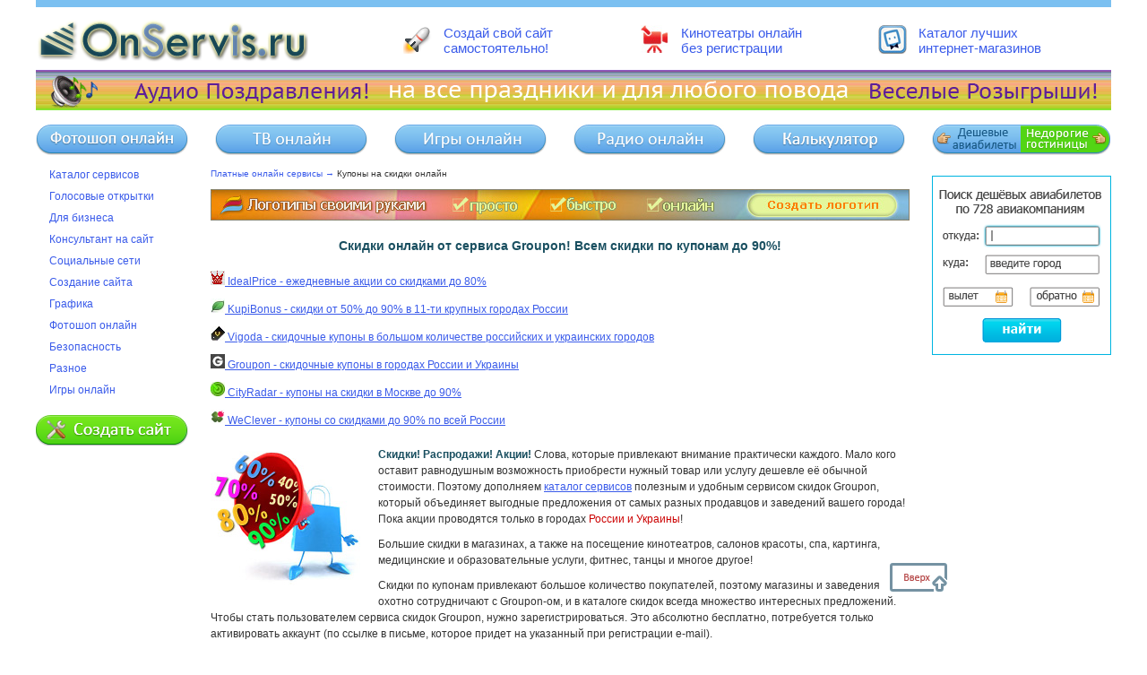

--- FILE ---
content_type: text/html; charset=WINDOWS-1251
request_url: http://onservis.ru/skidki-online.html
body_size: 24582
content:
<!DOCTYPE HTML PUBLIC "-//W3C//DTD HTML 4.01 Transitional//EN" "http://www.w3.org/TR/html4/loose.dtd">
<html><head>
<title>Скидки онлайн 50-90%! Большие скидки в магазинах и заведениях вашего города!</title>
<meta http-equiv="Content-Type" content="text/html; charset=windows-1251">
<meta name="keywords" content="бесплатный online сервис скидок, скидки онлайн, купоны со скидками, акция и скидки распродажи, большие скидки в магазинах, скидки по купонам, новые скидки, предоставление скидок">
<meta name="description" content="Сервис Групон раздает скидки по купонам онлайн! В каталоге множество предложений на товары и услуги дешевле на 50-90% от обычной цены! Получай купоны со скидками в магазинах, развлекательных, медицинских, образовательных заведениях и пр.">
<link href="styles.css" type="text/css" rel="stylesheet">
</head>
<body><div id="wp"><!-- #BeginLibraryItem "/Library/header.lbi" --><div id="blueline"></div>
<div id="head">
<div id="logo"><a href="http://onservis.ru/" title="Каталог бесплатных онлайн сервисов"></a></div>
<div id="adhead"><ul>
<li class="left"><a href="online-servisy-sozdanie-saita.html" title="Профессиональный сайт своими руками без программирования!">Создай свой сайт<br>
самостоятельно!</a></li>
<li class="middle"><a href="online-kinoteatr.html" title="Огромное количество лицензионных фильмов в высоком качестве, а также мультики, клипы, ТВ в режиме реального времени, абсолютно бесплатно и без регистрации!">Кинотеатры онлайн<br>
  без регистрации</a></li>
<li class="right"><a href="http://kupigid.ru/magaziny.html" target="_blank" title="Список проверенных онлайн-магазинов Рунета">Каталог лучших<br>интернет-магазинов</a></li></ul></div>
</div>
<div id="cards"><a href="http://cards.trululu.ru/" rel="nofollow" target="_blank"></a></div>
<div id="buttons"><ul>
<li class="redaktor"><a href="online-redaktor/grafichecky-redaktor-online.html" title="Перейти в графический онлайн редактор"></a></li>
<li class="tv"><a href="tv-online.html" title="Смотреть ТВ в хорошем качестве онлайн бесплатно без регистрации"></a></li>
<li class="games"><a href="http://trululu.ru/igry-online.html" target="_blank" title="Бесплатные игры онлайн"></a></li>
<li class="radio"><a href="radio-online.html" title="Слушать радио онлайн бесплатно без регистрации"></a></li>
<li class="calc"><a href="online-kalkulyator-matematicheskiy.html" title="Перейти в онлайн калькулятор математический"></a></li>
<li class="last"><a href="aviabilety.html" title="Самые дешевые билеты на самолет в любую точку мира!"></a><a href="oteli.html" title="Самые низкие цены на гостиницы и отели во всех странах!"></a></li>
</ul></div>
<div style="clear:both"></div><!-- #EndLibraryItem --><div id="content_wp">
<div id="content">
<div id="nav"><a href="http://onservis.ru/">Платные онлайн сервисы &rarr;</a> Купоны на скидки онлайн</div><!-- #BeginLibraryItem "/Library/adh1.lbi" --><div class="adh1"><a href="http://logoservis.ru/logo.html" target="_blank"></a></div><!-- #EndLibraryItem --><h1>Скидки онлайн от сервиса Groupon! Всем скидки по купонам до 90%!</h1>
<ul>
<li><a href="pages/idealprice.html" rel="nofollow" target="_blank"><img src="img/idealprice16.jpg" alt=" " width="16" height="16"> IdealPrice - ежедневные акции со скидками до 80%</a></li>
  <li><a href="pages/kupibonus.html" rel="nofollow" target="_blank"><img src="img/kupibonus16.jpg" alt=" " width="16" height="16"> KupiBonus - скидки от 50% до 90% в 11-ти крупных городах России</a></li>
<li><a href="pages/vigoda.html" rel="nofollow" target="_blank"><img src="img/vigoda16.jpg" alt=" " width="16" height="16"> Vigoda - скидочные купоны в большом количестве российских и украинских городов</a></li>
  <li><a href="pages/groupon.html" rel="nofollow" target="_blank"><img src="img/groupon16.jpg" alt=" " width="16" height="16"> Groupon - скидочные купоны в городах России и Украины</a></li>
  <li><a href="pages/cityradar.html" rel="nofollow" target="_blank"><img src="img/cityradar16.jpg" alt=" " width="16" height="16"> CityRadar - купоны на скидки в Москве до 90%</a></li>  
  <li><a href="pages/weclever.html" rel="nofollow" target="_blank"><img src="img/weclever16.jpg" alt=" " width="16" height="16"> WeClever - купоны со скидками до 90% по всей России</a></li>
</ul><!-- #BeginLibraryItem "/Library/adtop.lbi" --><!-- #EndLibraryItem --><p><a href="pages/groupon.html" rel="nofollow" target="_blank"><img src="img/sale.jpg" alt="" width="167" height="150"></a><strong>Скидки! Распродажи! Акции!</strong> Слова, которые привлекают внимание практически каждого. Мало кого оставит равнодушным возможность приобрести нужный товар или услугу дешевле её обычной стоимости. Поэтому дополняем <a href="http://onservis.ru/">каталог сервисов</a> полезным и удобным сервисом  скидок Groupon,  который объединяет выгодные предложения от самых разных продавцов и заведений вашего города! Пока акции проводятся только в городах <span style="color:#cc0000">России и Украины</span>!</p>
<p>Большие скидки в магазинах, а также на посещение кинотеатров, салонов красоты, спа, картинга, медицинские и образовательные услуги, фитнес, танцы и многое другое!</p>
<p>Скидки по купонам привлекают большое количество покупателей, поэтому магазины и заведения охотно сотрудничают с Groupon-ом, и в каталоге скидок всегда множество интересных предложений.  Чтобы стать пользователем сервиса скидок Groupon, нужно зарегистрироваться. Это абсолютно бесплатно, потребуется только активировать аккаунт (по ссылке в письме, которое придет на указанный при регистрации e-mail).</p>
<div align="center"><a href="pages/groupon.html" rel="nofollow" target="_blank"><img src="img/groupon_reg.png" alt="" width="151" height="28" title="Получить скидки по купонам"></a></div><!-- #BeginLibraryItem "/Library/adtop.lbi" --><!-- #EndLibraryItem --><p>Предоставление скидок осуществляется следующим образом:  ежедневно сервис Groupon предлагает новые скидки, размещая у себя на сайте информацию о начале конкретной акции, а также купоны со скидками для  оплаты понравившегося предложения по льготной цене. Покупка товара (услуги) происходит прямо на сайте сервиса Groupon: пользователи выбирают  акцию и сразу приобретают купон, дающий им право на получение услуги (товара), описанного в конкретном предложении.</p>
<p>Любой желающий сможет получить скидки в магазинах на самые разные товары, сходить в кино или кафе, попробовать скалолазание или покататься на картинге, записаться на фитнес или танцы со скидкой 50-90%! Есть несколько способов отслеживать новые предложения: узнавать про акции и скидки онлайн на сайте,  стать подписчиком и получать новости по почте, а также следить за публикациями в ВКонтакте или Facebook.</p>
<h2>Как получить скидки по купонам?</h2>
<p>Очень просто. Нужно выбрать акцию, нажать на кнопку «Купить купон»  и оплатить услугу удобным для вас способом (смс, кредитные карты, электронные деньги, Евросеть, Связной, терминалы Элекснет, Qiwi, а также с помощью Qiwi-кошелька).</p>
<div align="center"><a href="pages/groupon.html" rel="nofollow" target="_blank"><img src="img/groupon-buy.png" alt="" width="360" height="240" border="0" title="Покупка купона со скидкой"></a></div>
<p>После оплаты в вашем личном кабинете появится купон. В нем будут указаны условия акции, контактная информация выбранного заведения и схема проезда к нему. Распечатайте купон, придите в заведение в течение срока акции, просто покажите распечатку или предъявите СМС и наслаждайтесь супер-предложением!</p>
<p>Обратите внимание, что есть акции, которые проводятся по нескольким адресам. После их покупки кнопки «Распечатать» не будет, вместо неё вы увидите кнопочку «Выбрать место». Перед распечаткой купона в этом случае сначала нужно нажать «Выбрать место», далее выбрать удобный для вас адрес и нажать «Пойти сюда». Учтите, что указанный адрес изменить потом уже не нельзя.</p>
<p>Вы можете дарить купоны друзьям и близким. Помимо того, что распечатанные купоны со скидками можно просто вручить  лично, есть возможность сделать подарок сразу из своего аккаунта в сервисе -  с помощью кнопки «Купить в подарок». После оплаты заказа на почту получателя придет письмо с информацией о том, как получить купон. Очень удобная возможность, когда подарок нужно вручить тому, кто живет в другом городе.</p>
<div align="center"><img src="img/groupon-present.png" alt="" title="Купон со скидкой в подарок" width="126" height="32"></div>
<p>Ещё одна возможность получать скидки – оплачивать бонусами. В каталоге сервиса есть специальные бонусные акции, которые можно купить только за бонусы. В остальном эти акции и скидки по ним предоставляются также, как и обычные акции сервиса.</p>
<p>Откуда берутся бонусы? Сразу после регистрации каждый пользователь получает 100 бонусов. Далее вы можете просто рассказывать вашим знакомым о сервисе скидок и приглашать их стать его участниками. Пригласите друзей по электронной почте с помощью специальной формы на сайте сервиса или  дайте им вашу персональную прямую ссылку. Когда приглашенный вами человек активирует свой аккаунт, ваш баланс пополняется на 10 бонусов, а вашего друга - на 300. Плюс к этому его первая покупка приносит вам на счёт в сервисе 20% от её стоимости (но не более 200 рублей).</p>
<div align="center"><img src="img/groupon-invite.png" alt="Приглашение друзей" title="Приглашайте друзей и получайте бонусы для оплаты купонов" width="427" height="77"></div>
<p>Оставшиеся благодаря скидкам деньги вы сможете потратить на другие нужные вам вещи или потратить каким-либо другим образом. Кстати, правильно организовать учет домашних и личных финансов поможет сервис <a href="domashnyaya-buhgalteriya.html">Домашняя бухгалтерия онлайн</a>.</p>
<p>Получить скидки можно здесь:</p>
<ul>
<li><a href="pages/idealprice.html" rel="nofollow" target="_blank"><img src="img/idealprice16.jpg" alt=" " width="16" height="16"> IdealPrice</a> - сообщество разумных покупателей, участники которого получают возможность приобретать товары известных мировых марок по специальным низким ценам. Ежедневные акции со скидками до 80%!</li>
  <li><a href="pages/kupibonus.html" rel="nofollow" target="_blank"><img src="img/kupibonus16.jpg" alt=" " width="16" height="16"> KupiBonus</a> - скидки от 50% до 90% на услуги в сфере красоты и здоровья, обучения, отдыха и развлечений, предоставляемые в 11-ти крупных российских городах</li>
<li><a href="pages/groupon.html" rel="nofollow" target="_blank"><img src="img/groupon16.jpg" alt=" " width="16" height="16"> Groupon</a> - скидочные купоны во многих городах России и Украины на самые разные товары и услуги (шопинг, отдых, здоровье и красота, развлечение и др.)</li>
<li><a href="pages/vigoda.html" rel="nofollow" target="_blank"><img src="img/vigoda16.jpg" alt=" " width="16" height="16"> Vigoda</a> - сервис, предлагающий купоны на скидки на разнообразные услуги и товары в большом количестве российских и украинских городов</li>
<li><a href="pages/cityradar.html" rel="nofollow" target="_blank"><img src="img/cityradar16.jpg" alt=" " width="16" height="16"> CityRadar</a> - самые интересные предложения столицы, купоны на скидки до 90% на популярные услуги в Москве</li>  
<li><a href="pages/weclever.html" rel="nofollow" target="_blank"><img src="img/weclever16.jpg" alt=" " width="16" height="16"> WeClever</a> - купоны со скидками до 90% на различные товары и услуги в самых разных заведениях и магазинах по всей России</li>  
</ul><!-- #BeginLibraryItem "/Library/adbtm.lbi" --><noindex>
<div class="share42init" style="text-align:center;margin-top:15px"></div>
<script type="text/javascript" src="http://onservis.ru/pages/share/share42.js"></script>
<script type="text/javascript">share42('http://onservis.ru/pages/share/')</script>
<div style="margin-top:10px"><script type='text/javascript' src='http://onservis.ru/on/line2.php?what=format:html,_client_id:406,&target=_blank'></script></div>
</noindex><!-- #EndLibraryItem --></div><!-- #BeginLibraryItem "/Library/right.lbi" --><div id="sidebar_r">
<ul>
<noindex>
<li><script type='text/javascript' src='http://onservis.ru/on/line2.php?what=format:web,_client_id:422,format:web,_client_id:423,&target=_blank'></script></li></noindex>
<li><a href="aviabilety.html"><img src="img/1/200x200.gif" width="200" height="200" alt="Дешевые авиабилеты"></a></li>
</ul>
</div><!-- #EndLibraryItem --></div><!-- #BeginLibraryItem "/Library/left.lbi" --><div id="sidebar_l"><ul>
<li><ul class="menu">
<li><a href="http://onservis.ru/">Каталог сервисов</a></li>
<li><a href="voicecards-golosovye-otkrytki.html">Голосовые открытки</a></li>
<li><a href="online-servisy-dlya-biznesa.html">Для бизнеса</a></li>
<li><a href="online-konsultant.html">Консультант на сайт</a></li>
<li><a href="socseti.html">Социальные сети</a></li>
<li><a href="online-servisy-sozdanie-saita.html">Создание сайта</a></li>
<li><a href="online-servisy-grafika.html">Графика</a></li>
<li><a href="redaktor-fotografiy-online-na-russkom.html">Фотошоп онлайн</a></li>
<li><a href="online-servisy-bezopasnost.html">Безопасность</a></li>
<li><a href="raznye-online-servisy.html">Разное</a></li>
<li><a href="igry-online.html">Игры онлайн</a></li>
</ul>
</li>
<li><a href="online-servisy-sozdanie-saita.html" title="Сервисы для создания сайтов"><img src="img/1/butt_createsite.png" width="170" height="35" alt=" "></a></li>
</ul></div><!-- #EndLibraryItem --></div><!-- #BeginLibraryItem "/Library/footer.lbi" --><div style="clear:both"></div>
<div id="footline"><div><ul><li class="left">Бесплатные онлайн сервисы</li><li class="right">Платные <a href="sitemap.html">онлайн сервисы</a></li></ul></div></div>
<div id="foot"><table width="100%" cellspacing="0" cellpadding="0" class="catalog"><tr>
<td valign="top">
<p><a href="online-servisy-dlya-biznesa.html" class="title">ДЛЯ БИЗНЕСА</a></p>
<ul>
<li><a href="online-konsultant.html">Онлайн консультант для сайта</a></li>
<li><a href="servis-moe-delo-online-buhgalteriya.html">Мое дело онлайн бухгалтерия</a></li>
<li><a href="smartresponder-servis-rassylki.html">E mail маркетинг</a></li>
<li><a href="invitemaster-servis-priglasi-druga.html">InviteMaster пригласи друга</a></li>
<li><a href="zarabotok-na-saite.html">Заработок на рекламе</a></li>
<li><a href="platnye-oprosy.html">Платные опросы</a></li>
<li><a href="zarabotok-na-igrah.html">Зарабатывать на играх</a></li>
<li><a href="konsultant-na-sait.html">Online консультант на сайт</a></li>
<li><a href="press-relizy.html">Размещение пресс релизов</a></li>
<li><a href="zarabotok-forex.html">Заработок на Форекс онлайн</a></li>
<li><a href="proverit-stoimost-saita-online.html">Проверить стоимость сайта</a></li>
<li><a href="zorkabiz-servis-kontekstnoy-reklamy.html">Контекстная реклама</a></li>
<li><a href="nolix-razmeshenie-reklamy-na-saite.html">Nolix-размещение рекламы</a></li>
<li><a href="sait-recomendaciy.html">Сервис раскрутки сайта</a></li>
<li><a href="servis-url.html">Сервис управления ссылками</a></li>
<li><a href="webvisor-analiz-saita.html">WebVisor видео анализ сайта</a></li>
<li><a href="prodvizhenie-google.html">Продвижение ссылками Google</a></li>
<li><a href="prodvizhenie-yandex.html">Продвижение ссылками Яндекс</a></li>
<li><a href="zarabotok-na-videokarte.html">Заработок на видеокарте</a></li>
</ul>
<p><a href="online-servisy-bezopasnost.html" class="title">БЕЗОПАСНОСТЬ</a></p>
<ul>
<li><a href="virus-sms-online-deaktivaciya.html">Деактивация СМС-вирусов</a></li>
<li><a href="proverit-sait-na-virusy.html">Проверить сайт на вирусы</a></li>
<li><a href="uznat-adres-stranicy.html">Настоящий адрес страницы</a></li>
<li><a href="stoimost-sms.html">Проверить стоимость СМС</a></li>
</ul>
<p><a href="proverka-na-virusy-online.html" class="title">Проверка на вирусы:</a></p>
<ul>
<li><a href="virustotal-proverit-na-virusy-online.html">VirusTotal-40 антивирусников</a></li>
<li><a href="virscan-online-proverka-na-virusy-besplatno.html">VirSCAN-36 антивирусов</a></li>
</ul>
</td>
<td valign="top"><p><a href="online-servisy-sozdanie-saita.html" class="title">СОЗДАНИЕ САЙТА</a></p>
<ul>
<li><a href="poisk-po-saitu.html">Поиск по сайту</a></li>
</ul>
<p class="bold">Конструкторы сайтов:</p>
<ul>
<li><a href="sait-svoimi-rukami.html">Создание сайта в А5</a></li>
<li><a href="konstruktor-wix.html">Wix Конструктор и хостинг</a></li>
<li><a href="kak-sdelat-svoy-sait.html">Сделать сайт Jimdo</a></li>
<li><a href="kak-sozdat-svoy-sait.html">Создать бесплатный сайт</a></li>
<li><a href="konstruktor-saitov.html">Конструктор сайтов Setup</a></li>
<li><a href="sait-dlya-biznesa.html">Сайты для бизнеса QuickPages</a></li>
<li><a href="konstruktor-na-russkom.html">Конструктор бесплатно Okis</a></li>
<li><a href="druhost.html">DruHost - cайты на Drupal</a></li>
<li><a href="hostenko.html">Сайты на Wordpress</a></li>
<li><a href="sozdanie-saita-na-joomla.html">Создание сайта на Joomla</a></li>
</ul>
<p><a href="oprosy-online-besplatno.html" class="title">Готовые формы опроса:</a></p>
<ul>
<li><a href="ipoll-online-golosovanie-na-saite.html">iPoll-голосование на сайте</a></li>
</ul>
<p class="bold">Добавление в закладки:</p>
<ul>
<li><a href="odna-knopka-dobavlenie-v-zakladki.html">Одна Кнопка</a></li>
<li><a href="clix-dobavlenie-v-online-zakladki.html">Clix.ru</a></li>
</ul></td>
<td valign="top"><p><a href="online-servisy-grafika.html" class="title">ГРАФИКА</a></p>
<p><a href="redaktor-fotografiy-online-na-russkom.html" class="title">Онлайн Фотошоп</a></p>
<p><a href="risovalka-online.html" class="title">Рисовалка онлайн</a></p>
<ul>
<li><a href="faceyourmanga-sozdanie-avatara.html">Создать аватар</a></li>
<li><a href="sozdanie-gif.html">Создание gif анимации</a></li>
<li><a href="online-risovanie.html">Онлайн рисование</a></li>
<li><a href="generator-userbarov.html">Генератор юзербаров</a></li>
</ul>
<p><a href="sozdanie-logotipa-online.html" class="title">Создание логотипа:</a></p>
<ul>
<li><a href="logoservis.html">LogoServis-конструктор лого</a></li>
<li><a href="logomaker-logo-online.html">LogoMaker-logo online</a></li>
<li><a href="cooltext-logo-online.html">Cooltext-логотип онлайн</a></li>
</ul>
<p><a href="sozdat-knopku-online-generator.html" class="title">Создание кнопок:</a></p>
<ul>
<li><a href="cooltext-knopki-online.html">Cooltext-кнопки онлайн</a></li>
</ul>
<p><a href="besplatnoe-sozdanie-bannerov-online.html" class="title">Создание баннеров:</a></p>
<ul>
<li><a href="bannerfans-kak-sdelat-banner-online.html">BannerFans</a></li>
</ul></td>
<td valign="top">
<p><a href="raznye-online-servisy.html" class="title">РАЗНОЕ</a></p>
<ul>
<li><a href="aviabilety.html">Дешевые авиабилеты</a></li>
<li><a href="oteli.html">Бронирование отелей</a></li>
<li><a href="goroskop-online.html">Гороскоп онлайн</a></li>
<li><a href="proverka-shtrih-koda-online.html">Проверка штрих кода</a></li>
<li><a href="fishingmap-karty-rybnyh-mest.html">Карты рыбных мест</a></li>
<li><a href="ufostalker-online-karta-nlo.html">Онлайн карта НЛО</a></li>
<li><a href="besplatnyi-online-perevodchik.html">Онлайн переводчик</a></li>
<li><a href="domashnyaya-buhgalteriya.html">Домашняя бухгалтерия</a></li>
<li><a href="sait-recomendaciy.html">Сервис рекомендаций</a></li>
<li><a href="servis-zakladok.html">Сервис закладок</a></li>
<li><a href="raspisanie-urokov.html">Расписание уроков</a></li>
<li><a href="organaizer.html">Органайзер дел</a></li>
<li><a href="vremennye-email.html">Временные email</a></li>
<li><a href="poisk-draiverov.html">Поиск драйверов</a></li>
</ul>
<p><a href="socseti.html" class="title">Социальные сети:</a></p>
<ul>
<li><a href="virusnyi-marketing.html">Вирусное продвижение</a></li>
</ul>
<p><a href="virtualnye-vizitki-online-servisy.html" class="title">Виртуальные визитки:</a></p>
<ul>
<li><a href="vizitka-2-0-servis-virtualnyh-vizitok.html">Визитка 2.0</a></li>
</ul>
<p><a href="sozdanie-razmeshchenie-rezume-online.html" class="title">Создание резюме:</a></p>
<ul>
<li><a href="cv-go-otpravka-rezume-po-e-mail.html">Cv-Go.Net отправка резюме</a></li>
<li><a href="getcv-razmeshchenie-rezume-v-internete.html">getCV размещение резюме</a></li>
</ul>
</td>
<td valign="top">
<p class="bold">Автовладельцам:</p>
<ul>
<li><a href="prolozhit-marshrut.html">Прокладка маршрута авто</a></li>
<li><a href="kalkulyator-diskov-shin.html">Калькулятор дисков и шин</a></li>
<li><a href="test-pdd.html">Пройти тест ПДД онлайн</a></li>
<li><a href="zashita-ot-ugona.html">Защита авто от угона</a></li>
</ul>
<p class="bold">Развлечения:</p>
<ul>
<li><a href="radio-online.html">Радио онлайн</a></li>
<li><a href="tv-online.html">ТВ онлайн</a></li>
<li><a href="karaoke-online.html">Петь караоке онлайн</a></li>
<li><a href="online-kinoteatr.html">Онлайн кинотеатры</a></li>
<li><a href="transsib.html">Путешествие</a></li>
<li><a href="igra-monopoliya-online.html">Игра Монополия онлайн</a></li>
<li><a href="empire.html">Игра Empire online</a></li>
<li><a href="bigfarm.html">Игра ферма BigFarm</a></li>
</ul>
<p class="bold">Музыка:</p>
<ul>
<li><a href="audiotag-raspoznavanie-muzyki-online.html">Распознаватель музыки</a></li>
<li><a href="online-narezka-muzyki.html">Онлайн нарезка музыки</a></li>
</ul>
<p class="bold">Здоровье, красота:</p>
<ul>
<li><a href="online-kalkulyator-raschet-vesa-kalory.html">42 Калькулятора: расчет веса и калорий, спортивные...</a></li>
<li><a href="rasshifrovka-analiza-krovi.html">Расшифровка анализа крови</a></li>
<li><a href="rasshifrovka-analiza-mochi.html">Расшифровка анализа мочи</a></li>
<li><a href="salon-krasoty.html">Салон красоты</a></li>
</ul>
<p class="bold">Калькуляторы:</p>
<ul>
<li><a href="inzhenernyi-kalkulyator-online.html">Инженерный калькулятор</a></li>
<li><a href="online-kalkulyator-matematicheskiy.html" class="title">перейти в калькулятор</a></li>
</ul>
</td>
<td valign="top"><p>&nbsp;</p>
<ul>
<li><a href="sweb-luchshiy-hosting-provaider.html">Лучший хостинг для сайта</a></li>
<li><a href="printdirect-sozdat-svoi-dizain-dlya-tovara.html">Товары со своим дизайном</a></li>
<li><a href="skazkipro-kniga-v-podarok.html">Создай подарок для ребенка</a></li>
<li><a href="voicecards-golosovye-otkrytki.html">Голосовые открытки и поздравления</a></li>
<li><a href="videopozdravleniya.html">Видео поздравления</a> </li>
<li><a href="rifmator-pozdravleniya-v-stihah.html">Рифматор-поздравления в стихах</a></li>
<li><a href="skidki-online.html">Купоны на скидки онлайн</a></li>
<li><a href="virusnoe-prodvizhenie.html">Вирусный маркетинг</a></li>
<li><a href="ip-telefoniya.html">Услуги связи, IP-телефония</a></li>
</ul></td></tr></table>
</div>
<div id="footborder"></div>
<div id="footend">
<div id="copyright">
<p>© 2010-2022 <a href="http://onservis.ru/">OnServis.ru</a> Все права защищены. <a href="contacts.html">Контакты</a></p>
<ul><noindex>
     <li style="width:16px;height:16px"><!--LiveInternet counter--><script type="text/javascript"><!--
document.write("<a href='http://www.liveinternet.ru/click' "+
"target=_blank><img src='//counter.yadro.ru/hit?t44.10;r"+
escape(document.referrer)+((typeof(screen)=="undefined")?"":
";s"+screen.width+"*"+screen.height+"*"+(screen.colorDepth?
screen.colorDepth:screen.pixelDepth))+";u"+escape(document.URL)+
";"+Math.random()+
"' alt='' title='LiveInternet' "+
"border='0' width='16' height='16'><\/a>")//--></script><!--/LiveInternet--></li>
      <li><!-- begin of Top100 logo --><a rel="nofollow" href="http://top100.rambler.ru/home?id=2202064"><img src="http://top100-images.rambler.ru/top100/banner-88x31-rambler-gray2.gif" alt="Rambler's Top100" width="69" height="16"></a><!-- end of Top100 logo --><!-- begin of Top100 code --><script id="top100Counter" type="text/javascript" src="http://counter.rambler.ru/top100.jcn?2202064"></script><noscript><img src="http://counter.rambler.ru/top100.cnt?2202064" alt="" width="1" height="1" border="0"></noscript><!-- end of Top100 code --></li></noindex></ul>
</div>
<div id="footad">
<ul>
<li class="one"><a href="pages/hts.html" rel="nofollow" target="_blank"></a></li>
<li class="two"><a href="pages/setup.html" rel="nofollow" target="_blank"></a></li>
<li class="tree"><a href="http://cards.trululu.ru/" rel="nofollow" target="_blank"></a></li>
</ul>
</div>
</div>
<div style="clear:both"></div>
<div id="top"><a href="#"><img src="img/arrowtop.png" alt="Вверх" width="64" height="32"></a></div>
<!-- verify-admitad: "8bed0f8eec" --><!-- #EndLibraryItem --></body></html>

--- FILE ---
content_type: text/css
request_url: http://onservis.ru/styles.css
body_size: 16990
content:
body,table,tbody,tr,td,img,p,div,ul,li,ol,h1,h2,h3,a{margin:0;padding:0;border:0}
body{font-size:12px;font-family:Verdana, Arial, Helvetica, sans-serif;color:#333;text-align:center}
a{text-decoration:none} a:link, a:visited{color:#3a5bea} a:hover{color:#7499ca} a:active{color:#ff6600}
h1,h2,h3{color:#194f60;font-weight:bold}
h1{font-size:14px;text-align:center;padding:20px}
h2,h3{text-align:left;padding:10px 0 15px} h2{font-size:14px} h3{font-size:12px}
ul, li{list-style-type:none}
ul,p{padding-bottom:10px}
strong {color: #194f60}

#blueline{height:8px;background-color:#7bc0f1}
#wp{width:1200px;margin:0 auto;text-align:left}
#head{height:65px;padding-top:5px}
#logo{width:320px;height:65px;float:left}
#logo a{display:block;height:49px;width:305px;background:url(img/1/logo.png) top left no-repeat;margin:8px 0}
#adhead{width:790px;height:50px;float:right;padding-top:15px}
#adhead ul li{width:215px;float:left;padding-left:45px;font-size:15px;background-position:left top;background-repeat:no-repeat}
#adhead ul li.left{background-image:url(img/1/a5_32x32.png)}
#adhead ul li.middle{background-image:url(img/1/kinoteatr.jpg);margin:0 5px}
#adhead ul li.right{ background-image:url(img/1/kupigid.jpg)}
#adhead ul li a{background-color:#fff}
#cards{height:45px;background:url(img/1/cards1200x45.gif)}
#cards a{display:block;height:45px;width:1200px}
#buttons{height:35px;padding:15px 0}
#buttons a{display:block;height:35px;width:170px}
#buttons ul li{float:left;width:200px;height:35px;background-position:left top;background-repeat:no-repeat}
#buttons ul li.redaktor{background-image:url(img/1/butt_pixlr.gif)}
#buttons ul li.calc{background-image:url(img/1/butt_calc.gif)}
#buttons ul li.games{background-image:url(img/1/butt_games.gif)}
#buttons ul li.radio{background-image:url(img/1/butt_radio.gif)}
#buttons ul li.tv{background-image:url(img/1/butt_tv.gif)}
#buttons ul li.last{background-image:url(img/1/butt_avia_hotels.gif)}
#buttons ul li.last a{float:left;width:100px;height:35px}
#content_wp{width:1030px;float:right}
#content_wp li,p{line-height:1.5;padding-bottom:10px}
#cnt-videocards{width:970px;padding:0 0 10px 25px}
#content{width:780px;float:left;padding:0 25px}
#nav{height:13px;font-size:10px}
#content #nav a{text-decoration:none}
#content a{text-decoration:underline} #content a:visited{color:#663366} #content .catalog a{text-decoration:none}
#content h1 a, #content h2 a, #content h3 a{text-decoration:none;color:#194f60}
#content h1 a:visited, #content h2 a:visited, #content h3 a:visited{color:#194f60}
#content .catalog ul li{padding-bottom:5px}
#content p img{float:left;margin:5px 20px 10px 0}
#content div img {margin-bottom:10px}
#content .btn_goto {height:45px; padding-top:15px; text-align:center}
#content .btn_goto a {background-color:#59aaed;padding:6px 25px;border:2px solid #93c4ed;-moz-border-radius:17px;-webkit-border-radius:17px;border-radius:17px;font-size:16px;color:#fff;text-decoration:none}
#content .btn_goto a:hover {background-color:#fff;color:#59aaed}
#content .adh1 {margin-top:10px}
#content .adh1 a {display:block;width:780px;height:35px;background:url(img/1/logoservis780x35.jpg) 0 0 no-repeat}
#content .adh1 a:hover {background:url(img/1/logoservis780x35_hvr.jpg) 0 0 no-repeat}
.tickblue{list-style-image:url(img/1/tick-blue.gif);margin-left:45px;padding:5px 0}
.imgright{margin:0px 10px 10px 15px;float:right}
.bluetext{color:#7499ca;font-weight:800}
.contmess{color:#cc0000}
.contact{font-weight:800;color:#194f60}
.razdel {margin:15px 25px} .razdel img {margin: 0px 5px 5px 0px;float:left}
p.title {width:100%;background-color:#7499ca;height:17px;text-align:center;margin:10px 0 20px;font-size:15px;font-weight:800;color:#fff}
p.imgtitle{font-size:11px;color:#194f60}
.links{margin:0 26px 10px;padding:15px;border:1px solid #ccc}
.links p {padding-bottom:15px}
.links img {width:16px;height:16px}
.paylinks ul li { height:35px; font-size:15px;}
.paylinks ul li img {float:left;width:45px;height:25px;margin-right:15px}
.tools{width:600px;margin:0 auto}
.tools img{border:1px solid #ccc}
table.tools td{padding:8px}
.list{margin:10px 45px 15px;font-size:11px} .list img{margin: 0px 5px 5px 0px;float:left}
.tvplayer, .radioplayer {position:relative;margin-bottom:10px}
.tvplayer .overlap {width:125px;height:33px;position:absolute;left:70px;bottom:0;background-color:#6499ab}
.center11{text-align:center;font-size:11px}
#drweblink, #drwebfiles{border:2px dashed #ccc;text-align:center;padding:10px 25px}
#drweblink{width:474px;margin:10px 0 10px 128px}
#drwebform{width:474px;height:65px;background:url(img/drweb-bg-url.gif) no-repeat;text-align:left;margin-top:10px}
#drwebform ul{padding:30px 0 0 137px} #drwebform ul li{margin:0;padding:0}
#drwebfiles{width:475px;margin:10px 0 10px 128px}
#drwebfs{width:225px;height:105px;background:url(img/drweb-bg-fs.gif) no-repeat;text-align:left;margin-left:125px}
#drwebfs ul{padding:50px 6px 0 0;} #drwebfs ul li{float:right;margin:0;padding:0}
#draw_wp{width:1200px;margin:0 auto;text-align:left}
#drawfixed{height:24px;position:relative;top:0;left:8px;border-bottom:1px solid #ddd;background-color:#fff;padding-top:6px;padding-left:10px}
#drawfixed ul li{float:left;background-position:left top;background-repeat:no-repeat;padding-right:10px;padding-left:20px;background-repeat:no-repeat}
#drawfixed a{font-size:12px;font-family:Verdana, Arial, Helvetica, sans-serif;font-weight:800}
.subscribe{font-size:12px;color:#194f60;font-weight:bold;text-align:center}
#socseti ul li{float:left;padding-right:8px;color:#cc0000} #socseti p.name{color:#7499ca;font-weight:800;font-size:17px;clear:both}
#sitemap{padding:0 25px}
#sitemap ul.popup li{position:relative;padding-bottom:8px}
#sitemap ul.popup li img {float:left;width:16px;height:16px;margin-right:5px}
#sitemap ul.popup li em {display:none;position:absolute;top:20px;left:80px;z-index:500;font-style:normal}
#sitemap ul.popup li:hover em {display:block;width:500px;background-color:#fff;border:3px solid #93c4ed;padding:8px 5px 0 15px;-moz-border-radius:10px;-webkit-border-radius:10px;border-radius:10px;cursor:default}
#sitemap ul.popup li:hover {cursor:pointer}
#sitemap p{line-height:1}
#sitemap ul.popup ul.redaktor {padding-left:45px;list-style-image:url(img/arrow-small-red.png);font-size:11px} #sitemap ul.popup ul.redaktor li {margin-left:17px;padding-bottom:3px}
#sitemap a{text-decoration:none} #sitemap a:visited{color:#3a5bea}
#sitemap h3 {padding:15px 0 0}
.note{border:2px dashed #cc3333;margin:15px 55px;padding:10px}
#share42{display:inline-block;padding:6px 0 0 6px;background:#fff;border:1px solid #e9e9e9;border-radius:4px}
#share42:hover{background:#f6f6f6;border:1px solid #d4d4d4;box-shadow:0 0 5px #ddd}
#share42 a{opacity:0.5;text-decoration:none;border:0} #share42:hover a{opacity:0.7} #share42 a:hover{opacity:1}

#sidebar_r{width:200px;float:right}
#sidebar_r ul li{padding-bottom:8px}
#sidebar_r ul li.sitebuild{width:200px;height:235px;position:relative}
#sidebar_r ul li.sitebuild em{width:457px;height:208px;display:none;position:absolute;top:27px;right:0;z-index:500;background:url(img/1/sitebuild-hvr.png) 0 0 no-repeat;font-style:normal}
#sidebar_r ul li.sitebuild:hover em{display:block}
#sidebar_r ul li.sitebuild em ul{margin:52px 0 54px 11px}
#sidebar_r ul li.sitebuild em ul li{width:100px;height:20px;float:left;margin-right:11px}
#sidebar_r ul li.sitebuild em ul li a{display:block;height:16px;padding:0 0 4px 20px;margin-right:15px}
#sidebar_r ul li.sitebuild em ul li a:hover{text-decoration:underline}
#sidebar_r ul li.agregatory{width:200px;height:235px;position:relative}
#sidebar_r ul li.agregatory em{width:457px;height:208px;display:none;position:absolute;top:27px;right:0;z-index:500;background: url(img/1/agregatory-hvr.png) 0 0 no-repeat;font-style:normal}
#sidebar_r ul li.agregatory:hover em{display:block}
#sidebar_r ul li.agregatory em ul{margin:28px 0 54px 11px}
#sidebar_r ul li.agregatory em ul li{width:100px;height:20px;float:left;margin-right:11px}
#sidebar_r ul li.agregatory em ul li a{display:block;height:16px;padding:0 0 4px 20px;margin-right:15px}
#sidebar_r ul li.agregatory em ul li a:hover{text-decoration:underline}

#sidebar_r .netology {width:198px;border:1px solid #ccc;margin-bottom:8px}
#sidebar_r .netology li {padding:0}
#sidebar_r .ntlg-title a {display:block;height:45px;font-size:14px;color:#3b3b3b;text-align:center}
#sidebar_r .ntlg-title a:hover {color:#6a7bc9}
#sidebar_r .ntlg-teach {height:40px;border-bottom:1px solid #ccc;font-size:11px;color:#6a7bc9;text-align:center}
#sidebar_r  li.ntlg-item {padding:3px 0 3px 3px;font-size:11px;}
#sidebar_r  a.ntlg-course {background:url(img/1/point-orng-vlvt.jpg) 0 0 no-repeat;padding-left:19px;font-size:12px;text-decoration:underline;color:#6a7bc9}
#sidebar_r  .ntlg-toall a {padding:3px 0 3px 5px;font-size:11px;color:#f59341;text-align:center}
#sidebar_r  .ntlg-toall a:hover {text-decoration:underline}

#sidebar_r div.ny{width:200px;height:213px;position:relative;background: url(img/1/ny200.gif) 0 0 no-repeat}
#sidebar_r div.ny a{display:block;width:200px;height:213px}
#sidebar_r div.ny ul.nylist{width:114px;height:140px;position:absolute;top:7px;left:13px}
#sidebar_r div.ny ul.nylist li{height:12px;padding:0}
#sidebar_r div.ny ul.nylist li a{display:block;height:8px}
#sidebar_r div.ny ul.nylist li a:hover{border-bottom:1px solid #d6d6d6}

#sidebar_l{width:170px;float:left}
#sidebar_l ul{padding-bottom:0}
#sidebar_l ul li{padding-bottom:10px}
ul.menu{padding-left:15px} ul.menu li{padding-bottom:10px}
ul.menu a:link, ul.menu a:visited, ul.menu a:active{color:#3a5bea} ul.menu a:hover{color:#339900;font-weight:800}

ul.cards{padding-left:8px}
ul.cards li{background-position:left top;background-repeat:no-repeat;padding-left:20px}
ul.cards li.calendar{background-image:url(img/1/cards-icon1.gif)}
ul.cards li.birthday{background-image:url(img/1/cards-icon2.gif)}
ul.cards li.joke{background-image:url(img/1/cards-icon4.gif)}
ul.cards li.eachday{background-image:url(img/1/cards-icon6.gif)}
ul.cards li.work{background-image:url(img/1/cards-icon7.gif);background-position:left 8px}
ul.cards li.prof{background-image:url(img/1/cards-icon8.gif)}
ul.cards li.song{background-image:url(img/1/cards-icon3.gif)}
ul.cards li.love{background-image:url(img/1/cards-icon5.gif)}
ul.cards li.ny{background-image:url(img/1/cards-icon9.gif)}
ul.cards a{font-size:12px;text-decoration:none;font-weight:bold}
ul.cards a:hover{text-decoration:underline}

#footline {height:15px;background-color:#7499ca;margin-top:25px}
#footline div {width:1200px;height:15px;margin:0 auto;text-align:left;font-size:11px;font-weight:800;color:#fff}
#footline div ul li{float:left;text-align:center} #footline div ul li.left{width:1000px} #footline div ul li.right{width:200px}
#footline div ul li.right a{color:#fff}
#foot{width:1200px;margin:0 auto;text-align:left}
.catalog{font-size:10px;margin:0 5px}
.catalog ul{margin:0px 5px;list-style-image:url(img/1/marker.png)}
.catalog li{padding-right:5px;padding-bottom:3px;line-height:1}
.catalog p{margin:10px 0px 5px 0px;padding:0}
.catalog a:visited{color:#663366}
.catalog a.title{font-weight:800} .catalog a.title:link, .catalog a.title:visited{color:#194f60}
.catalog a.title:hover{color:#7499ca} .catalog a.title:active{color:#ff6600}
.catalog p.bold{font-weight:800;color:#194f60}
.catalog td{width:195px;padding-right:5px}
#footborder{border-top:#7499ca 2px dotted}
#footend{width:1200px;height:55px;margin:0 auto;text-align:left;font-size:11px;padding-top:25px}
#copyright{width:420px;float:left}
#copyright p{padding-bottom:5px}
#copyright ul li{float:left}
#copyright li.copyright{padding-bottom:8px}
#copyright ul li.copyscape{width:220px;height:16px;padding:0 18px}
#copyright ul li.copyscape a{display:block;width:220px;height:16px;background:url(img/1/copyscape.gif) left top no-repeat}
#footad{width:780px;height:31px;float:right}
#footad ul li{float:right;margin-left:15px;background-position:left top;background-repeat:no-repeat}
#footad ul li.one{background-image: url(img/1/hts88x31.gif)}
#footad ul li.two{background-image:url(img/1/setup88x31.gif)}
#footad ul li.tree{background-image:url(img/1/trululu88x31.gif)}
#footad ul li a{display:block;width:88px;height:31px}
#top{background:no-repeat scroll 0 0;bottom:55px;padding:5px;position:fixed;right:200px;text-decoration:none;width:100px;z-index:100;opacity: 0.7;-moz-opacity: 0.70;-khtml-opacity: 0.70;filter: progid:DXImageTransform.Microsoft.Alpha(opacity=70);
-ms-filter: "progid:DXImageTransform.Microsoft.Alpha(opacity=70)"}

.game-wp{width:1200px;margin:0 auto;text-align:left}
.game-descr{width:900px;float:left}
.game-screen{width:192px;float:right;margin-top:35px;border:1px solid #bfbfbf;padding:0 8px;background-color:#f5f5f5}
.game-screen ul{padding:0}
.game-wp .game-screen ul li{width:190px;height:120px;border:1px solid #ccc;margin-bottom:8px;line-height:1;padding-bottom:0;background-color:#fdece5}
.game-screen ul li img{width:180px;height:110px;padding:5px}

#menuredaktor{border:1px dashed #c0c0c0;width:100%;margin:8px 0} #menuredaktor td{padding:5px} 
#menuredaktor ul{margin-left:25px;padding-bottom:0} #menuredaktor ul li{line-height:1;padding-bottom:3px}
#menuredaktor ul li a, #menuredaktor ul li a:link, #menuredaktor ul li a:visited{text-decoration:none;color:#3a5bea}
#menuredaktor ul li a:hover{color:#339900;font-weight:800}
#pixlrhead{width:1200px;height:26px;margin:0 auto;text-align:left}
#pixlrhead ul li{float:left;padding-right:15px;padding-left:20px;height:16px;background-repeat:no-repeat;line-height:16px}
#pixlrhead ul li.last{padding-right:0}
#pixlrhead ul li a, #pixlrhead ul li a:link, #pixlrhead ul li a:visited{text-decoration:none;color:#3a5bea;font-weight:800} #pixlrhead ul li a:hover{color:#339900;font-weight:800}
#pixlrmenu ul{height:23px;padding:3px 0 0 5px}
#pixlrad{height:90px;border-bottom:1px dashed #7499ca;border-top:1px dashed #7499ca;padding:1px 0}
#pixlrad_l{width:728px;height:50px;padding-top:10px;float:left}
#pixlrad_r{width:468px;height:60px;float:right}
#pixlrad_r a{display:block;width:468px;height:60px;background:url(img/1/cards468.gif) left top no-repeat}
#pixlrad_string{clear:both;height:15px;padding-top:3px}
table.redaktor{margin-top:15px} table.redaktor td{padding-bottom:10px;padding-top:10px;vertical-align:top} table.redaktor p{padding-right:15px}
ol.hr {margin-bottom:10px} ol.hr li {display:inline;padding:10px;color:#7499ca;font-weight:bold;list-style-type:none}

ul.gameslist{width:780px;font-size:11px;font-family:Tahoma,Helvetica,sans-serif}
#content ul.gameslist a{text-decoration:none;color:#3a5bea}
ul.gameslist p{font-weight:600;padding:0;font-size:12px}
ul.gameslist img{border:solid 2px #ccc;width:160px;height:80px}
ul.gameslist li:hover img{border-color:#ed1f72}
ul.gameslist li{position:relative;float:left;width:164px;margin:5px 10px;padding:3px;line-height:1;text-align:center;border:solid 1px #ccc}
ul.gameslist li em{width:180px;padding:8px;display:none;position:absolute;top:89px;right:3px;z-index:500;background:#ffffcc;font-style:normal;border:solid 2px #ed1f72}
ul.gameslist li:hover em{display:block}
#content ul.gameslist li em a{color:#333}
#content ul.gameslist li em a.play{display:block;width:136px;height:23px;padding:3px;margin:15px 19px 0;background: url(img/g/butt_playonline.png) 0 0 no-repeat;text-align:center;color:#fff;font-weight:600;font-size:13px}
#content ul.gameslist li em a.play:hover{background: url(img/g/butt_playonline_hvr.png) 0 0 no-repeat;color:#fff}

ul.compact{margin-left:45px}
ul.compact li{position:relative;padding-bottom:8px}
ul.compact li em{display:none;position:absolute;top:20px;right:0;z-index:500;font-style:normal}
ul.compact li:hover em{display:block;width:530px;background-color:#f8efea;border:2px solid #ccc;padding:8px 5px 0 15px;-moz-border-radius:10px;-webkit-border-radius:10px;border-radius:10px;font-size:11px;cursor:default}
ul.compact li:hover{cursor:pointer}
ul.compact li:hover span{font-weight:800}

.comment-form-author label, .comment-form-email label, .comment-form-url label, .comment-form-captcha label{color:#212121;margin-left:10px;font-size:13px;font-family:verdana} 
#commentform p{margin-bottom:10px} 
#author, #email, #url{border:1px solid #9e9c9c;height:22px;width:285px;padding:0 5px;color:#313131;font-family:verdana} 
.comment-form-author label, .comment-form-email label, .comment-form-url label, .comment-form-captcha label{color:#212121;margin-left:10px;font-size:13px;font-family:verdana} 
#comment{border:1px solid #bbb;height:200px;width:605px;padding:2px 5px;color:#313131;font-size:13px;font-family:verdana} 
.comment-form-captcha{margin:0 0 15px;height:43px} 
.comment-form-captcha #email{width:130px;margin:19px 0 0} 
.comment-form-captcha img{margin:0} 
.comment-form-captcha .numb{width:128px;float:left;margin:0 25px 0 0} 
#submit{border:0;background:#1b2;width:295px;height:30px;color:#fff;font-family:Verdana;font-size:16px;font-weight:normal} 
#submit:hover{background:#7bc0f1;cursor:pointer}